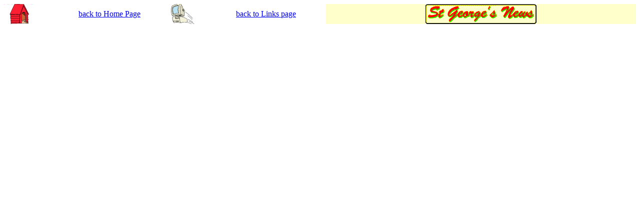

--- FILE ---
content_type: text/html
request_url: http://www.stgeorgesnews.org/frlinktop.htm
body_size: 422
content:
<!DOCTYPE HTML PUBLIC "-//SoftQuad Software//DTD HoTMetaL PRO 6.0::19990601::extensions to HTML 4.0//EN" "hmpro6.dtd">
<HTML> 
  <HEAD> 
	 <TITLE>St George's News Links Page</TITLE> 
  </HEAD> 
  <BODY> 
	 <TABLE WIDTH="100%" BGCOLOR="#FFFFFF" CELLPADDING="0" CELLSPACING="0"> 
		<TR> 
		  <TD WIDTH="77"><IMG SRC="i_home.gif" WIDTH="60" HEIGHT="40"></TD> 
		  <TD WIDTH="93"><A HREF="index.html" TARGET="_top">back to Home
			 Page</A></TD> 
		  <TD WIDTH="70"><IMG SRC="i_link.gif" WIDTH="60" HEIGHT="40"></TD> 
		  <TD WIDTH="93"><A HREF="frlinks.htm" TARGET="corepage">back to Links
			 page</A></TD> 
		  <TD WIDTH="320" BGCOLOR="#FFFFCC" ALIGN="CENTER"><IMG SRC="d2gen9.gif"
			 WIDTH="222" HEIGHT="40"></TD> 
		</TR> 
	 </TABLE> </BODY>
</HTML>